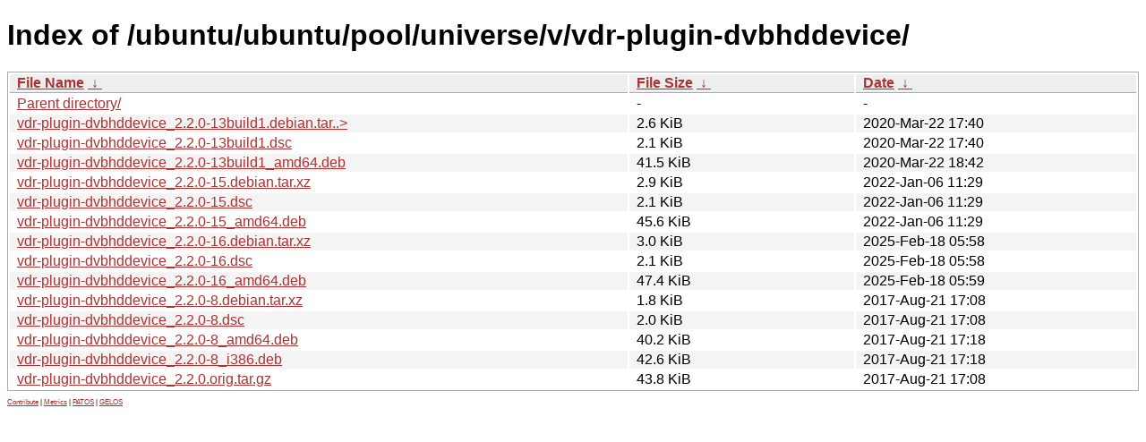

--- FILE ---
content_type: text/html
request_url: http://mirror.ufscar.br/ubuntu/ubuntu/pool/universe/v/vdr-plugin-dvbhddevice/?C=N;O=A
body_size: 5047
content:
<!DOCTYPE html><html><head><meta http-equiv="content-type" content="text/html; charset=utf-8"><meta name="viewport" content="width=device-width"><style type="text/css">body,html {background:#fff;font-family:"Bitstream Vera Sans","Lucida Grande","Lucida Sans Unicode",Lucidux,Verdana,Lucida,sans-serif;}tr:nth-child(even) {background:#f4f4f4;}th,td {padding:0.1em 0.5em;}th {text-align:left;font-weight:bold;background:#eee;border-bottom:1px solid #aaa;}#list {border:1px solid #aaa;width:100%;}a {color:#a33;}a:hover {color:#e33;}</style>

<title>Index of /ubuntu/ubuntu/pool/universe/v/vdr-plugin-dvbhddevice/</title>
</head><body><h1>Index of /ubuntu/ubuntu/pool/universe/v/vdr-plugin-dvbhddevice/</h1>
<table id="list"><thead><tr><th style="width:55%"><a href="?C=N&amp;O=A">File Name</a>&nbsp;<a href="?C=N&amp;O=D">&nbsp;&darr;&nbsp;</a></th><th style="width:20%"><a href="?C=S&amp;O=A">File Size</a>&nbsp;<a href="?C=S&amp;O=D">&nbsp;&darr;&nbsp;</a></th><th style="width:25%"><a href="?C=M&amp;O=A">Date</a>&nbsp;<a href="?C=M&amp;O=D">&nbsp;&darr;&nbsp;</a></th></tr></thead>
<tbody><tr><td class="link"><a href="../">Parent directory/</a></td><td class="size">-</td><td class="date">-</td></tr>
<tr><td class="link"><a href="vdr-plugin-dvbhddevice_2.2.0-13build1.debian.tar.xz" title="vdr-plugin-dvbhddevice_2.2.0-13build1.debian.tar.xz">vdr-plugin-dvbhddevice_2.2.0-13build1.debian.tar..&gt;</a></td><td class="size">2.6 KiB</td><td class="date">2020-Mar-22 17:40</td></tr>
<tr><td class="link"><a href="vdr-plugin-dvbhddevice_2.2.0-13build1.dsc" title="vdr-plugin-dvbhddevice_2.2.0-13build1.dsc">vdr-plugin-dvbhddevice_2.2.0-13build1.dsc</a></td><td class="size">2.1 KiB</td><td class="date">2020-Mar-22 17:40</td></tr>
<tr><td class="link"><a href="vdr-plugin-dvbhddevice_2.2.0-13build1_amd64.deb" title="vdr-plugin-dvbhddevice_2.2.0-13build1_amd64.deb">vdr-plugin-dvbhddevice_2.2.0-13build1_amd64.deb</a></td><td class="size">41.5 KiB</td><td class="date">2020-Mar-22 18:42</td></tr>
<tr><td class="link"><a href="vdr-plugin-dvbhddevice_2.2.0-15.debian.tar.xz" title="vdr-plugin-dvbhddevice_2.2.0-15.debian.tar.xz">vdr-plugin-dvbhddevice_2.2.0-15.debian.tar.xz</a></td><td class="size">2.9 KiB</td><td class="date">2022-Jan-06 11:29</td></tr>
<tr><td class="link"><a href="vdr-plugin-dvbhddevice_2.2.0-15.dsc" title="vdr-plugin-dvbhddevice_2.2.0-15.dsc">vdr-plugin-dvbhddevice_2.2.0-15.dsc</a></td><td class="size">2.1 KiB</td><td class="date">2022-Jan-06 11:29</td></tr>
<tr><td class="link"><a href="vdr-plugin-dvbhddevice_2.2.0-15_amd64.deb" title="vdr-plugin-dvbhddevice_2.2.0-15_amd64.deb">vdr-plugin-dvbhddevice_2.2.0-15_amd64.deb</a></td><td class="size">45.6 KiB</td><td class="date">2022-Jan-06 11:29</td></tr>
<tr><td class="link"><a href="vdr-plugin-dvbhddevice_2.2.0-16.debian.tar.xz" title="vdr-plugin-dvbhddevice_2.2.0-16.debian.tar.xz">vdr-plugin-dvbhddevice_2.2.0-16.debian.tar.xz</a></td><td class="size">3.0 KiB</td><td class="date">2025-Feb-18 05:58</td></tr>
<tr><td class="link"><a href="vdr-plugin-dvbhddevice_2.2.0-16.dsc" title="vdr-plugin-dvbhddevice_2.2.0-16.dsc">vdr-plugin-dvbhddevice_2.2.0-16.dsc</a></td><td class="size">2.1 KiB</td><td class="date">2025-Feb-18 05:58</td></tr>
<tr><td class="link"><a href="vdr-plugin-dvbhddevice_2.2.0-16_amd64.deb" title="vdr-plugin-dvbhddevice_2.2.0-16_amd64.deb">vdr-plugin-dvbhddevice_2.2.0-16_amd64.deb</a></td><td class="size">47.4 KiB</td><td class="date">2025-Feb-18 05:59</td></tr>
<tr><td class="link"><a href="vdr-plugin-dvbhddevice_2.2.0-8.debian.tar.xz" title="vdr-plugin-dvbhddevice_2.2.0-8.debian.tar.xz">vdr-plugin-dvbhddevice_2.2.0-8.debian.tar.xz</a></td><td class="size">1.8 KiB</td><td class="date">2017-Aug-21 17:08</td></tr>
<tr><td class="link"><a href="vdr-plugin-dvbhddevice_2.2.0-8.dsc" title="vdr-plugin-dvbhddevice_2.2.0-8.dsc">vdr-plugin-dvbhddevice_2.2.0-8.dsc</a></td><td class="size">2.0 KiB</td><td class="date">2017-Aug-21 17:08</td></tr>
<tr><td class="link"><a href="vdr-plugin-dvbhddevice_2.2.0-8_amd64.deb" title="vdr-plugin-dvbhddevice_2.2.0-8_amd64.deb">vdr-plugin-dvbhddevice_2.2.0-8_amd64.deb</a></td><td class="size">40.2 KiB</td><td class="date">2017-Aug-21 17:18</td></tr>
<tr><td class="link"><a href="vdr-plugin-dvbhddevice_2.2.0-8_i386.deb" title="vdr-plugin-dvbhddevice_2.2.0-8_i386.deb">vdr-plugin-dvbhddevice_2.2.0-8_i386.deb</a></td><td class="size">42.6 KiB</td><td class="date">2017-Aug-21 17:18</td></tr>
<tr><td class="link"><a href="vdr-plugin-dvbhddevice_2.2.0.orig.tar.gz" title="vdr-plugin-dvbhddevice_2.2.0.orig.tar.gz">vdr-plugin-dvbhddevice_2.2.0.orig.tar.gz</a></td><td class="size">43.8 KiB</td><td class="date">2017-Aug-21 17:08</td></tr>
</tbody></table><footer style="margin-top:1em;font-size:0.5em"><a href="https://github.com/ufscar/mirror">Contribute</a> | <a href="https://p.us5.datadoghq.com/sb/3b4452e8-11b2-11f0-95f9-1ea5f11b227d-7fd00bf61e9d5674c26afe4c9f89bdd1">Metrics</a> | <a href="https://patos.dev">PATOS</a> | <a href="https://gelos.club">GELOS</a></footer>
